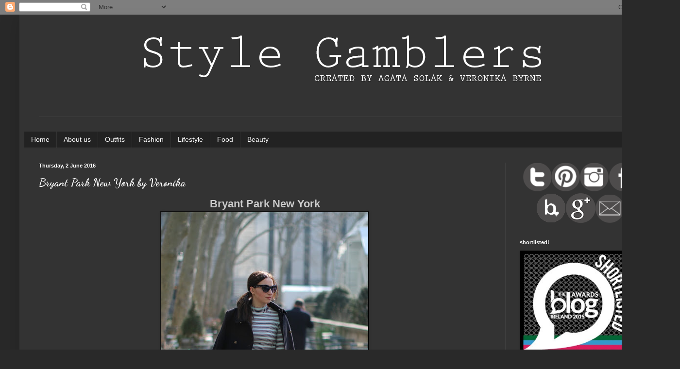

--- FILE ---
content_type: text/html; charset=UTF-8
request_url: http://www.stylegamblers.com/2016/06/
body_size: 13089
content:
<!DOCTYPE html>
<html class='v2' dir='ltr' xmlns='http://www.w3.org/1999/xhtml' xmlns:b='http://www.google.com/2005/gml/b' xmlns:data='http://www.google.com/2005/gml/data' xmlns:expr='http://www.google.com/2005/gml/expr'>
<head>
<link href='https://www.blogger.com/static/v1/widgets/335934321-css_bundle_v2.css' rel='stylesheet' type='text/css'/>
<meta content='width=1100' name='viewport'/>
<meta content='text/html; charset=UTF-8' http-equiv='Content-Type'/>
<meta content='blogger' name='generator'/>
<link href='http://www.stylegamblers.com/favicon.ico' rel='icon' type='image/x-icon'/>
<link href='http://www.stylegamblers.com/2016/06/' rel='canonical'/>
<link rel="alternate" type="application/atom+xml" title="Fashion, Beauty &amp; lifestyle blog - STYLE GAMBLERS                 - Atom" href="http://www.stylegamblers.com/feeds/posts/default" />
<link rel="alternate" type="application/rss+xml" title="Fashion, Beauty &amp; lifestyle blog - STYLE GAMBLERS                 - RSS" href="http://www.stylegamblers.com/feeds/posts/default?alt=rss" />
<link rel="service.post" type="application/atom+xml" title="Fashion, Beauty &amp; lifestyle blog - STYLE GAMBLERS                 - Atom" href="https://www.blogger.com/feeds/5661684323899491258/posts/default" />
<!--Can't find substitution for tag [blog.ieCssRetrofitLinks]-->
<meta content='http://www.stylegamblers.com/2016/06/' property='og:url'/>
<meta content='Fashion, Beauty &amp; lifestyle blog - STYLE GAMBLERS                ' property='og:title'/>
<meta content='Fashion, beauty and lifestyle blog based in Dublin, Ireland. ' property='og:description'/>
<title>Fashion, Beauty &amp; lifestyle blog - STYLE GAMBLERS                : June 2016</title>
<style type='text/css'>@font-face{font-family:'Dancing Script';font-style:normal;font-weight:400;font-display:swap;src:url(//fonts.gstatic.com/s/dancingscript/v29/If2RXTr6YS-zF4S-kcSWSVi_szLviuEHiC4Wl-8.woff2)format('woff2');unicode-range:U+0102-0103,U+0110-0111,U+0128-0129,U+0168-0169,U+01A0-01A1,U+01AF-01B0,U+0300-0301,U+0303-0304,U+0308-0309,U+0323,U+0329,U+1EA0-1EF9,U+20AB;}@font-face{font-family:'Dancing Script';font-style:normal;font-weight:400;font-display:swap;src:url(//fonts.gstatic.com/s/dancingscript/v29/If2RXTr6YS-zF4S-kcSWSVi_szLuiuEHiC4Wl-8.woff2)format('woff2');unicode-range:U+0100-02BA,U+02BD-02C5,U+02C7-02CC,U+02CE-02D7,U+02DD-02FF,U+0304,U+0308,U+0329,U+1D00-1DBF,U+1E00-1E9F,U+1EF2-1EFF,U+2020,U+20A0-20AB,U+20AD-20C0,U+2113,U+2C60-2C7F,U+A720-A7FF;}@font-face{font-family:'Dancing Script';font-style:normal;font-weight:400;font-display:swap;src:url(//fonts.gstatic.com/s/dancingscript/v29/If2RXTr6YS-zF4S-kcSWSVi_szLgiuEHiC4W.woff2)format('woff2');unicode-range:U+0000-00FF,U+0131,U+0152-0153,U+02BB-02BC,U+02C6,U+02DA,U+02DC,U+0304,U+0308,U+0329,U+2000-206F,U+20AC,U+2122,U+2191,U+2193,U+2212,U+2215,U+FEFF,U+FFFD;}@font-face{font-family:'Dancing Script';font-style:normal;font-weight:700;font-display:swap;src:url(//fonts.gstatic.com/s/dancingscript/v29/If2RXTr6YS-zF4S-kcSWSVi_szLviuEHiC4Wl-8.woff2)format('woff2');unicode-range:U+0102-0103,U+0110-0111,U+0128-0129,U+0168-0169,U+01A0-01A1,U+01AF-01B0,U+0300-0301,U+0303-0304,U+0308-0309,U+0323,U+0329,U+1EA0-1EF9,U+20AB;}@font-face{font-family:'Dancing Script';font-style:normal;font-weight:700;font-display:swap;src:url(//fonts.gstatic.com/s/dancingscript/v29/If2RXTr6YS-zF4S-kcSWSVi_szLuiuEHiC4Wl-8.woff2)format('woff2');unicode-range:U+0100-02BA,U+02BD-02C5,U+02C7-02CC,U+02CE-02D7,U+02DD-02FF,U+0304,U+0308,U+0329,U+1D00-1DBF,U+1E00-1E9F,U+1EF2-1EFF,U+2020,U+20A0-20AB,U+20AD-20C0,U+2113,U+2C60-2C7F,U+A720-A7FF;}@font-face{font-family:'Dancing Script';font-style:normal;font-weight:700;font-display:swap;src:url(//fonts.gstatic.com/s/dancingscript/v29/If2RXTr6YS-zF4S-kcSWSVi_szLgiuEHiC4W.woff2)format('woff2');unicode-range:U+0000-00FF,U+0131,U+0152-0153,U+02BB-02BC,U+02C6,U+02DA,U+02DC,U+0304,U+0308,U+0329,U+2000-206F,U+20AC,U+2122,U+2191,U+2193,U+2212,U+2215,U+FEFF,U+FFFD;}</style>
<style id='page-skin-1' type='text/css'><!--
/*
-----------------------------------------------
Blogger Template Style
Name:     Simple
Designer: Blogger
URL:      www.blogger.com
----------------------------------------------- */
/* Content
----------------------------------------------- */
body {
font: normal normal 12px Arial, Tahoma, Helvetica, FreeSans, sans-serif;
color: #cccccc;
background: #292929 none repeat scroll top left;
padding: 0 40px 40px 40px;
}
html body .region-inner {
min-width: 0;
max-width: 100%;
width: auto;
}
h2 {
font-size: 22px;
}
a:link {
text-decoration:none;
color: #ffffff;
}
a:visited {
text-decoration:none;
color: #ffffff;
}
a:hover {
text-decoration:underline;
color: #ffffff;
}
.body-fauxcolumn-outer .fauxcolumn-inner {
background: transparent none repeat scroll top left;
_background-image: none;
}
.body-fauxcolumn-outer .cap-top {
position: absolute;
z-index: 1;
height: 400px;
width: 100%;
}
.body-fauxcolumn-outer .cap-top .cap-left {
width: 100%;
background: transparent none repeat-x scroll top left;
_background-image: none;
}
.content-outer {
-moz-box-shadow: 0 0 40px rgba(0, 0, 0, .15);
-webkit-box-shadow: 0 0 5px rgba(0, 0, 0, .15);
-goog-ms-box-shadow: 0 0 10px #333333;
box-shadow: 0 0 40px rgba(0, 0, 0, .15);
margin-bottom: 1px;
}
.content-inner {
padding: 10px 10px;
}
.content-inner {
background-color: #333333;
}
/* Header
----------------------------------------------- */
.header-outer {
background: transparent none repeat-x scroll 0 -400px;
_background-image: none;
}
.Header h1 {
font: normal normal 80px Dancing Script;
color: #ffffff;
text-shadow: -1px -1px 1px rgba(0, 0, 0, .2);
}
.Header h1 a {
color: #ffffff;
}
.Header .description {
font-size: 140%;
color: #aaaaaa;
}
.header-inner .Header .titlewrapper {
padding: 22px 30px;
}
.header-inner .Header .descriptionwrapper {
padding: 0 30px;
}
/* Tabs
----------------------------------------------- */
.tabs-inner .section:first-child {
border-top: 1px solid #404040;
}
.tabs-inner .section:first-child ul {
margin-top: -1px;
border-top: 1px solid #404040;
border-left: 0 solid #404040;
border-right: 0 solid #404040;
}
.tabs-inner .widget ul {
background: #222222 none repeat-x scroll 0 -800px;
_background-image: none;
border-bottom: 1px solid #404040;
margin-top: 0;
margin-left: -30px;
margin-right: -30px;
}
.tabs-inner .widget li a {
display: inline-block;
padding: .6em 1em;
font: normal normal 14px Arial, Tahoma, Helvetica, FreeSans, sans-serif;
color: #ffffff;
border-left: 1px solid #333333;
border-right: 0 solid #404040;
}
.tabs-inner .widget li:first-child a {
border-left: none;
}
.tabs-inner .widget li.selected a, .tabs-inner .widget li a:hover {
color: #ffffff;
background-color: #000000;
text-decoration: none;
}
/* Columns
----------------------------------------------- */
.main-outer {
border-top: 0 solid #404040;
}
.fauxcolumn-left-outer .fauxcolumn-inner {
border-right: 1px solid #404040;
}
.fauxcolumn-right-outer .fauxcolumn-inner {
border-left: 1px solid #404040;
}
/* Headings
----------------------------------------------- */
div.widget > h2,
div.widget h2.title {
margin: 0 0 1em 0;
font: normal bold 11px Arial, Tahoma, Helvetica, FreeSans, sans-serif;
color: #ffffff;
}
/* Widgets
----------------------------------------------- */
.widget .zippy {
color: #999999;
text-shadow: 2px 2px 1px rgba(0, 0, 0, .1);
}
.widget .popular-posts ul {
list-style: none;
}
/* Posts
----------------------------------------------- */
h2.date-header {
font: normal bold 11px Arial, Tahoma, Helvetica, FreeSans, sans-serif;
}
.date-header span {
background-color: transparent;
color: #ffffff;
padding: inherit;
letter-spacing: inherit;
margin: inherit;
}
.main-inner {
padding-top: 30px;
padding-bottom: 30px;
}
.main-inner .column-center-inner {
padding: 0 15px;
}
.main-inner .column-center-inner .section {
margin: 0 15px;
}
.post {
margin: 0 0 25px 0;
}
h3.post-title, .comments h4 {
font: normal bold 22px Dancing Script;
margin: .75em 0 0;
}
.post-body {
font-size: 110%;
line-height: 1.4;
position: relative;
}
.post-body img, .post-body .tr-caption-container, .Profile img, .Image img,
.BlogList .item-thumbnail img {
padding: 0;
background: #000000;
border: 1px solid #111111;
-moz-box-shadow: 1px 1px 5px rgba(0, 0, 0, .1);
-webkit-box-shadow: 1px 1px 5px rgba(0, 0, 0, .1);
box-shadow: 1px 1px 5px rgba(0, 0, 0, .1);
}
.post-body img, .post-body .tr-caption-container {
padding: 1px;
}
.post-body .tr-caption-container {
color: #cccccc;
}
.post-body .tr-caption-container img {
padding: 0;
background: transparent;
border: none;
-moz-box-shadow: 0 0 0 rgba(0, 0, 0, .1);
-webkit-box-shadow: 0 0 0 rgba(0, 0, 0, .1);
box-shadow: 0 0 0 rgba(0, 0, 0, .1);
}
.post-header {
margin: 0 0 1.5em;
line-height: 1.6;
font-size: 90%;
}
.post-footer {
margin: 20px -2px 0;
padding: 5px 10px;
color: #888888;
background-color: #303030;
border-bottom: 1px solid #444444;
line-height: 1.6;
font-size: 90%;
}
#comments .comment-author {
padding-top: 1.5em;
border-top: 1px solid #404040;
background-position: 0 1.5em;
}
#comments .comment-author:first-child {
padding-top: 0;
border-top: none;
}
.avatar-image-container {
margin: .2em 0 0;
}
#comments .avatar-image-container img {
border: 1px solid #111111;
}
/* Comments
----------------------------------------------- */
.comments .comments-content .icon.blog-author {
background-repeat: no-repeat;
background-image: url([data-uri]);
}
.comments .comments-content .loadmore a {
border-top: 1px solid #999999;
border-bottom: 1px solid #999999;
}
.comments .comment-thread.inline-thread {
background-color: #303030;
}
.comments .continue {
border-top: 2px solid #999999;
}
/* Accents
---------------------------------------------- */
.section-columns td.columns-cell {
border-left: 1px solid #404040;
}
.blog-pager {
background: transparent none no-repeat scroll top center;
}
.blog-pager-older-link, .home-link,
.blog-pager-newer-link {
background-color: #333333;
padding: 5px;
}
.footer-outer {
border-top: 0 dashed #bbbbbb;
}
/* Mobile
----------------------------------------------- */
body.mobile  {
background-size: auto;
}
.mobile .body-fauxcolumn-outer {
background: transparent none repeat scroll top left;
}
.mobile .body-fauxcolumn-outer .cap-top {
background-size: 100% auto;
}
.mobile .content-outer {
-webkit-box-shadow: 0 0 3px rgba(0, 0, 0, .15);
box-shadow: 0 0 3px rgba(0, 0, 0, .15);
}
.mobile .tabs-inner .widget ul {
margin-left: 0;
margin-right: 0;
}
.mobile .post {
margin: 0;
}
.mobile .main-inner .column-center-inner .section {
margin: 0;
}
.mobile .date-header span {
padding: 0.1em 10px;
margin: 0 -10px;
}
.mobile h3.post-title {
margin: 0;
}
.mobile .blog-pager {
background: transparent none no-repeat scroll top center;
}
.mobile .footer-outer {
border-top: none;
}
.mobile .main-inner, .mobile .footer-inner {
background-color: #333333;
}
.mobile-index-contents {
color: #cccccc;
}
.mobile-link-button {
background-color: #ffffff;
}
.mobile-link-button a:link, .mobile-link-button a:visited {
color: #ffffff;
}
.mobile .tabs-inner .section:first-child {
border-top: none;
}
.mobile .tabs-inner .PageList .widget-content {
background-color: #000000;
color: #ffffff;
border-top: 1px solid #404040;
border-bottom: 1px solid #404040;
}
.mobile .tabs-inner .PageList .widget-content .pagelist-arrow {
border-left: 1px solid #404040;
}
#header-inner {
background-position: center !important;
width: 100% !important;
text-align: center;
}
#header-inner img {
margin: auto;
--></style>
<style id='template-skin-1' type='text/css'><!--
body {
min-width: 1320px;
}
.content-outer, .content-fauxcolumn-outer, .region-inner {
min-width: 1320px;
max-width: 1320px;
_width: 1320px;
}
.main-inner .columns {
padding-left: 0px;
padding-right: 310px;
}
.main-inner .fauxcolumn-center-outer {
left: 0px;
right: 310px;
/* IE6 does not respect left and right together */
_width: expression(this.parentNode.offsetWidth -
parseInt("0px") -
parseInt("310px") + 'px');
}
.main-inner .fauxcolumn-left-outer {
width: 0px;
}
.main-inner .fauxcolumn-right-outer {
width: 310px;
}
.main-inner .column-left-outer {
width: 0px;
right: 100%;
margin-left: -0px;
}
.main-inner .column-right-outer {
width: 310px;
margin-right: -310px;
}
#layout {
min-width: 0;
}
#layout .content-outer {
min-width: 0;
width: 800px;
}
#layout .region-inner {
min-width: 0;
width: auto;
}
--></style>
<link href='https://www.blogger.com/dyn-css/authorization.css?targetBlogID=5661684323899491258&amp;zx=1ed2bf32-9e8a-4ecb-ac6d-2f6fedbe6031' media='none' onload='if(media!=&#39;all&#39;)media=&#39;all&#39;' rel='stylesheet'/><noscript><link href='https://www.blogger.com/dyn-css/authorization.css?targetBlogID=5661684323899491258&amp;zx=1ed2bf32-9e8a-4ecb-ac6d-2f6fedbe6031' rel='stylesheet'/></noscript>
<meta name='google-adsense-platform-account' content='ca-host-pub-1556223355139109'/>
<meta name='google-adsense-platform-domain' content='blogspot.com'/>

<!-- data-ad-client=ca-pub-5524596191260588 -->

</head>
<meta content='fashion, blogger, streetstyle, healthyfood, glutenfree' name='keywords'/>
<script>
  (function(i,s,o,g,r,a,m){i['GoogleAnalyticsObject']=r;i[r]=i[r]||function(){
  (i[r].q=i[r].q||[]).push(arguments)},i[r].l=1*new Date();a=s.createElement(o),
  m=s.getElementsByTagName(o)[0];a.async=1;a.src=g;m.parentNode.insertBefore(a,m)
  })(window,document,'script','//www.google-analytics.com/analytics.js','ga');

  ga('create', 'UA-59175712-1', 'auto');
  ga('send', 'pageview');

</script>
<body class='loading variant-dark'>
<div class='navbar section' id='navbar'><div class='widget Navbar' data-version='1' id='Navbar1'><script type="text/javascript">
    function setAttributeOnload(object, attribute, val) {
      if(window.addEventListener) {
        window.addEventListener('load',
          function(){ object[attribute] = val; }, false);
      } else {
        window.attachEvent('onload', function(){ object[attribute] = val; });
      }
    }
  </script>
<div id="navbar-iframe-container"></div>
<script type="text/javascript" src="https://apis.google.com/js/platform.js"></script>
<script type="text/javascript">
      gapi.load("gapi.iframes:gapi.iframes.style.bubble", function() {
        if (gapi.iframes && gapi.iframes.getContext) {
          gapi.iframes.getContext().openChild({
              url: 'https://www.blogger.com/navbar/5661684323899491258?origin\x3dhttp://www.stylegamblers.com',
              where: document.getElementById("navbar-iframe-container"),
              id: "navbar-iframe"
          });
        }
      });
    </script><script type="text/javascript">
(function() {
var script = document.createElement('script');
script.type = 'text/javascript';
script.src = '//pagead2.googlesyndication.com/pagead/js/google_top_exp.js';
var head = document.getElementsByTagName('head')[0];
if (head) {
head.appendChild(script);
}})();
</script>
</div></div>
<div class='body-fauxcolumns'>
<div class='fauxcolumn-outer body-fauxcolumn-outer'>
<div class='cap-top'>
<div class='cap-left'></div>
<div class='cap-right'></div>
</div>
<div class='fauxborder-left'>
<div class='fauxborder-right'></div>
<div class='fauxcolumn-inner'>
</div>
</div>
<div class='cap-bottom'>
<div class='cap-left'></div>
<div class='cap-right'></div>
</div>
</div>
</div>
<div class='content'>
<div class='content-fauxcolumns'>
<div class='fauxcolumn-outer content-fauxcolumn-outer'>
<div class='cap-top'>
<div class='cap-left'></div>
<div class='cap-right'></div>
</div>
<div class='fauxborder-left'>
<div class='fauxborder-right'></div>
<div class='fauxcolumn-inner'>
</div>
</div>
<div class='cap-bottom'>
<div class='cap-left'></div>
<div class='cap-right'></div>
</div>
</div>
</div>
<div class='content-outer'>
<div class='content-cap-top cap-top'>
<div class='cap-left'></div>
<div class='cap-right'></div>
</div>
<div class='fauxborder-left content-fauxborder-left'>
<div class='fauxborder-right content-fauxborder-right'></div>
<div class='content-inner'>
<header>
<div class='header-outer'>
<div class='header-cap-top cap-top'>
<div class='cap-left'></div>
<div class='cap-right'></div>
</div>
<div class='fauxborder-left header-fauxborder-left'>
<div class='fauxborder-right header-fauxborder-right'></div>
<div class='region-inner header-inner'>
<div class='header section' id='header'><div class='widget Header' data-version='1' id='Header1'>
<div id='header-inner'>
<a href='http://www.stylegamblers.com/' style='display: block'>
<img alt='Fashion, Beauty &amp; lifestyle blog - STYLE GAMBLERS                ' height='200px; ' id='Header1_headerimg' src='https://blogger.googleusercontent.com/img/b/R29vZ2xl/AVvXsEi3_x1OXbzMt-osUhIjmtqI6Ra5r3iTLsbWU28ZTSUk9lJ_w6yFbUHFEiQAIM0wLh3Qmrd6h6MRct28g9sW3b7xJsAmyTN-EJsLG1reVvL3-zGBk6rjpS8gCQ7UEZm0aeJ3RQu1hyphenhyphens4Yl4/s1600/HEADER.png' style='display: block' width='1320px; '/>
</a>
</div>
</div></div>
</div>
</div>
<div class='header-cap-bottom cap-bottom'>
<div class='cap-left'></div>
<div class='cap-right'></div>
</div>
</div>
</header>
<div class='tabs-outer'>
<div class='tabs-cap-top cap-top'>
<div class='cap-left'></div>
<div class='cap-right'></div>
</div>
<div class='fauxborder-left tabs-fauxborder-left'>
<div class='fauxborder-right tabs-fauxborder-right'></div>
<div class='region-inner tabs-inner'>
<div class='tabs no-items section' id='crosscol'></div>
<div class='tabs section' id='crosscol-overflow'><div class='widget PageList' data-version='1' id='PageList7'>
<h2>Beauty</h2>
<div class='widget-content'>
<ul>
<li>
<a href='http://www.stylegamblers.com/'>Home</a>
</li>
<li>
<a href='http://www.stylegamblers.com/p/about.html'>About us</a>
</li>
<li>
<a href='http://www.stylegamblers.com/search/label/Outfits'>Outfits</a>
</li>
<li>
<a href='http://www.stylegamblers.com/search/label/Fashion'>Fashion</a>
</li>
<li>
<a href='http://www.stylegamblers.com/search/label/Lifestyle'>Lifestyle</a>
</li>
<li>
<a href='http://www.stylegamblers.com/search/label/food'>Food</a>
</li>
<li>
<a href='http://www.stylegamblers.com/search/label/Beauty'>Beauty</a>
</li>
</ul>
<div class='clear'></div>
</div>
</div></div>
</div>
</div>
<div class='tabs-cap-bottom cap-bottom'>
<div class='cap-left'></div>
<div class='cap-right'></div>
</div>
</div>
<div class='main-outer'>
<div class='main-cap-top cap-top'>
<div class='cap-left'></div>
<div class='cap-right'></div>
</div>
<div class='fauxborder-left main-fauxborder-left'>
<div class='fauxborder-right main-fauxborder-right'></div>
<div class='region-inner main-inner'>
<div class='columns fauxcolumns'>
<div class='fauxcolumn-outer fauxcolumn-center-outer'>
<div class='cap-top'>
<div class='cap-left'></div>
<div class='cap-right'></div>
</div>
<div class='fauxborder-left'>
<div class='fauxborder-right'></div>
<div class='fauxcolumn-inner'>
</div>
</div>
<div class='cap-bottom'>
<div class='cap-left'></div>
<div class='cap-right'></div>
</div>
</div>
<div class='fauxcolumn-outer fauxcolumn-left-outer'>
<div class='cap-top'>
<div class='cap-left'></div>
<div class='cap-right'></div>
</div>
<div class='fauxborder-left'>
<div class='fauxborder-right'></div>
<div class='fauxcolumn-inner'>
</div>
</div>
<div class='cap-bottom'>
<div class='cap-left'></div>
<div class='cap-right'></div>
</div>
</div>
<div class='fauxcolumn-outer fauxcolumn-right-outer'>
<div class='cap-top'>
<div class='cap-left'></div>
<div class='cap-right'></div>
</div>
<div class='fauxborder-left'>
<div class='fauxborder-right'></div>
<div class='fauxcolumn-inner'>
</div>
</div>
<div class='cap-bottom'>
<div class='cap-left'></div>
<div class='cap-right'></div>
</div>
</div>
<!-- corrects IE6 width calculation -->
<div class='columns-inner'>
<div class='column-center-outer'>
<div class='column-center-inner'>
<div class='main section' id='main'><div class='widget Blog' data-version='1' id='Blog1'>
<div class='blog-posts hfeed'>

          <div class="date-outer">
        
<h2 class='date-header'><span>Thursday, 2 June 2016</span></h2>

          <div class="date-posts">
        
<div class='post-outer'>
<div class='post hentry' itemprop='blogPost' itemscope='itemscope' itemtype='http://schema.org/BlogPosting'>
<meta content='https://blogger.googleusercontent.com/img/b/R29vZ2xl/AVvXsEizlNSgCnu3MykuNVhYDQ6SS7ZG1Z0YyHe2BxibnNgPYAKGP_2vKRBbGKanmecifwG5BZRT_j1lkNomsptvYKJPBxDBkuX-cEe68x89j8Yb99U7k65xLOwZDvxB8spsaS0NzDWpfjS5V8ol/s640/New+York+487.JPG' itemprop='image_url'/>
<meta content='5661684323899491258' itemprop='blogId'/>
<meta content='1475884412148777241' itemprop='postId'/>
<a name='1475884412148777241'></a>
<h3 class='post-title entry-title' itemprop='name'>
<a href='http://www.stylegamblers.com/2016/06/bryant-park-new-york-by-veronika.html'>Bryant Park New York by Veronika</a>
</h3>
<div class='post-header'>
<div class='post-header-line-1'></div>
</div>
<div class='post-body entry-content' id='post-body-1475884412148777241' itemprop='description articleBody'>
<h2 class="separator" style="clear: both; text-align: center;">
Bryant Park New York</h2>
<div class="separator" style="clear: both; text-align: center;">
<a href="https://blogger.googleusercontent.com/img/b/R29vZ2xl/AVvXsEizlNSgCnu3MykuNVhYDQ6SS7ZG1Z0YyHe2BxibnNgPYAKGP_2vKRBbGKanmecifwG5BZRT_j1lkNomsptvYKJPBxDBkuX-cEe68x89j8Yb99U7k65xLOwZDvxB8spsaS0NzDWpfjS5V8ol/s1600/New+York+487.JPG" imageanchor="1" style="margin-left: 1em; margin-right: 1em;"><img border="0" height="640" src="https://blogger.googleusercontent.com/img/b/R29vZ2xl/AVvXsEizlNSgCnu3MykuNVhYDQ6SS7ZG1Z0YyHe2BxibnNgPYAKGP_2vKRBbGKanmecifwG5BZRT_j1lkNomsptvYKJPBxDBkuX-cEe68x89j8Yb99U7k65xLOwZDvxB8spsaS0NzDWpfjS5V8ol/s640/New+York+487.JPG" width="426"></a></div>
<div class="separator" style="clear: both; text-align: center;">
</div>
<div style='clear: both;'></div>
</div>
<div class='jump-link'>
<a href='http://www.stylegamblers.com/2016/06/bryant-park-new-york-by-veronika.html#more' title='Bryant Park New York by Veronika'>Read more &#187;</a>
</div>
<div class='post-footer'>
<div class='post-footer-line post-footer-line-1'><span class='post-author vcard'>
Posted by
<span class='fn' itemprop='author' itemscope='itemscope' itemtype='http://schema.org/Person'>
<meta content='https://www.blogger.com/profile/13567350154418723932' itemprop='url'/>
<a class='g-profile' href='https://www.blogger.com/profile/13567350154418723932' rel='author' title='author profile'>
<span itemprop='name'>Unknown</span>
</a>
</span>
</span>
<span class='post-timestamp'>
at
<meta content='http://www.stylegamblers.com/2016/06/bryant-park-new-york-by-veronika.html' itemprop='url'/>
<a class='timestamp-link' href='http://www.stylegamblers.com/2016/06/bryant-park-new-york-by-veronika.html' rel='bookmark' title='permanent link'><abbr class='published' itemprop='datePublished' title='2016-06-02T09:27:00-07:00'>09:27</abbr></a>
</span>
<span class='post-comment-link'>
<a class='comment-link' href='http://www.stylegamblers.com/2016/06/bryant-park-new-york-by-veronika.html#comment-form' onclick=''>
338 comments:
  </a>
</span>
<span class='post-icons'>
<span class='item-control blog-admin pid-601266145'>
<a href='https://www.blogger.com/post-edit.g?blogID=5661684323899491258&postID=1475884412148777241&from=pencil' title='Edit Post'>
<img alt='' class='icon-action' height='18' src='https://resources.blogblog.com/img/icon18_edit_allbkg.gif' width='18'/>
</a>
</span>
</span>
<div class='post-share-buttons goog-inline-block'>
<a class='goog-inline-block share-button sb-email' href='https://www.blogger.com/share-post.g?blogID=5661684323899491258&postID=1475884412148777241&target=email' target='_blank' title='Email This'><span class='share-button-link-text'>Email This</span></a><a class='goog-inline-block share-button sb-blog' href='https://www.blogger.com/share-post.g?blogID=5661684323899491258&postID=1475884412148777241&target=blog' onclick='window.open(this.href, "_blank", "height=270,width=475"); return false;' target='_blank' title='BlogThis!'><span class='share-button-link-text'>BlogThis!</span></a><a class='goog-inline-block share-button sb-twitter' href='https://www.blogger.com/share-post.g?blogID=5661684323899491258&postID=1475884412148777241&target=twitter' target='_blank' title='Share to X'><span class='share-button-link-text'>Share to X</span></a><a class='goog-inline-block share-button sb-facebook' href='https://www.blogger.com/share-post.g?blogID=5661684323899491258&postID=1475884412148777241&target=facebook' onclick='window.open(this.href, "_blank", "height=430,width=640"); return false;' target='_blank' title='Share to Facebook'><span class='share-button-link-text'>Share to Facebook</span></a><a class='goog-inline-block share-button sb-pinterest' href='https://www.blogger.com/share-post.g?blogID=5661684323899491258&postID=1475884412148777241&target=pinterest' target='_blank' title='Share to Pinterest'><span class='share-button-link-text'>Share to Pinterest</span></a>
</div>
<span class='post-backlinks post-comment-link'>
</span>
</div>
<div class='post-footer-line post-footer-line-2'><span class='post-labels'>
Labels:
<a href='http://www.stylegamblers.com/search/label/blogger' rel='tag'>blogger</a>,
<a href='http://www.stylegamblers.com/search/label/breton%20stripes' rel='tag'>breton stripes</a>,
<a href='http://www.stylegamblers.com/search/label/bryant%20park' rel='tag'>bryant park</a>,
<a href='http://www.stylegamblers.com/search/label/Fashion' rel='tag'>Fashion</a>,
<a href='http://www.stylegamblers.com/search/label/mango' rel='tag'>mango</a>,
<a href='http://www.stylegamblers.com/search/label/new%20york' rel='tag'>new york</a>,
<a href='http://www.stylegamblers.com/search/label/ootd' rel='tag'>ootd</a>,
<a href='http://www.stylegamblers.com/search/label/Outfits' rel='tag'>Outfits</a>,
<a href='http://www.stylegamblers.com/search/label/spring' rel='tag'>spring</a>,
<a href='http://www.stylegamblers.com/search/label/spring%20fashion' rel='tag'>spring fashion</a>,
<a href='http://www.stylegamblers.com/search/label/street%20style' rel='tag'>street style</a>,
<a href='http://www.stylegamblers.com/search/label/streetstyle' rel='tag'>streetstyle</a>,
<a href='http://www.stylegamblers.com/search/label/zara' rel='tag'>zara</a>
</span>
</div>
<div class='post-footer-line post-footer-line-3'><span class='reaction-buttons'>
</span>
<span class='post-location'>
</span>
</div>
</div>
</div>
</div>

        </div></div>
      
</div>
<div class='blog-pager' id='blog-pager'>
<span id='blog-pager-newer-link'>
<a class='blog-pager-newer-link' href='http://www.stylegamblers.com/' id='Blog1_blog-pager-newer-link' title='Newer Posts'>Newer Posts</a>
</span>
<span id='blog-pager-older-link'>
<a class='blog-pager-older-link' href='http://www.stylegamblers.com/search?updated-max=2016-06-02T09:27:00-07:00&max-results=7' id='Blog1_blog-pager-older-link' title='Older Posts'>Older Posts</a>
</span>
<a class='home-link' href='http://www.stylegamblers.com/'>Home</a>
</div>
<div class='clear'></div>
<div class='blog-feeds'>
<div class='feed-links'>
Subscribe to:
<a class='feed-link' href='http://www.stylegamblers.com/feeds/posts/default' target='_blank' type='application/atom+xml'>Comments (Atom)</a>
</div>
</div>
</div></div>
</div>
</div>
<div class='column-left-outer'>
<div class='column-left-inner'>
<aside>
</aside>
</div>
</div>
<div class='column-right-outer'>
<div class='column-right-inner'>
<aside>
<div class='sidebar section' id='sidebar-right-1'><div class='widget HTML' data-version='1' id='HTML8'>
<div class='widget-content'>
<div class="separator" style="clear: both; text-align: center;">
<a href="https://twitter.com/stylegamblers" target="_blank"><img alt="https://twitter.com/stylegamblers" border="0" src="https://blogger.googleusercontent.com/img/b/R29vZ2xl/AVvXsEitoply-6SCPPukAnNuBVLxy5_dWARILQ4FaytNqnK0bwXUrU5ji3cKS0nFAQLRek2Yoc1Lc7jgq252FkeE0ynP-1rkxDEmQsv_3YaTjIgUYoNpo0tbUYyvflv5UYkc9WW9g63WTL871qY/s320/twitter.png" /></a><a href="http://www.pinterest.com/Stylegamblers/" target="_blank"><img alt="http://www.pinterest.com/Stylegamblers/" border="0" src="https://blogger.googleusercontent.com/img/b/R29vZ2xl/AVvXsEj7KtpqTCSe6vCxS2DSS4Q2XDEQy_JVRhOQ95MXGeP7sWxhY7QMUPv536RMoSNW2zOYzlaZ5Uvfrqd7aBnHgSdPSzgnv9KyBFTFW6NiH3PCXDBJIHJ0SAVWIovy8XWm6GNb6v4h_4B_aAc/s320/pinterest.png" /></a><a href="http://instagram.com/stylegamblers" target="_blank"><img alt="http://instagram.com/stylegamblers" border="0" src="https://blogger.googleusercontent.com/img/b/R29vZ2xl/AVvXsEiMDXwU5f5Q5fR5-hmZ6lyYL7EKHI5I5ffTUvlWKeSOBNZRNUtJY6tfIoGXEZl_MysXvz9ACAfrgJShdNtHxcokiz1_dlRgCkWkoWfmAgy-HJbywq8u8I1ZkhwdAAWF3XY13zR1GvR8kLU/s320/instagram.png" /></a><a href="https://www.facebook.com/stylegamblers" target="_blank"><img alt="https://www.facebook.com/stylegamblers" border="0" src="https://blogger.googleusercontent.com/img/b/R29vZ2xl/AVvXsEi2Vo8XN-Kn0kPX348E8gqbGnhV77nUc5hG71SbHahn8EsLTTG_zsyCviU4NUmtJhdePPhM7_jzPNhquwqHFV5-snIHaNuR01CDqljpphIvrD21y99ippYWTi30KspJNT2gJyYw2rtZKtk/s320/fb.png" /></a></div>
<div style="text-align: center;">
<a href="https://www.bloglovin.com/blog/12520883" target="_blank"><img alt="https://www.bloglovin.com/blog/12520883" border="0" src="https://blogger.googleusercontent.com/img/b/R29vZ2xl/AVvXsEhEe9NyJVVZXKsnU4E9n_9o0ErOhsX1Wc4zCRQz05rWA5ye5zINsAMuX1onNBwfzOK2XawVw_6XbXntGFtwJOcyNdK00bCDDTW3DktzghOncaxp3DQXrVUfh6AR3k6X2O3QG1Ao_ScBR04/s320/Bloglovin-grey.png" /></a><a href="https://plus.google.com/app/basic/103480195539857529143/posts?cbp=14ni4rqhjsohi&amp;sview=28&amp;cid=5&amp;soc-app=115&amp;soc-platform=1&amp;spath=/app/basic/s/%2523%25EC%259D%25B4%25EB%25B2%25A4%25ED%258A%25B8/related&amp;sparm=cbp%3D1sqh3yt0jw4oc%26sview%3D28%26cid%3D5%26soc-app%3D115%26soc-platform%3D1%26sro%3D%2523%25EB%25B9%2585%25EB%258D%25B0%25EC%259D%25B4%25ED%2584%25B0,%2523%25ED%2596%2589%25EB%25B3%25B5%25EB%258F%2599%25ED%2596%2589%26sri%3D2%26spath%3D/app/basic/%252BSKtelecom/posts%26sparm%3Dcbp%253D13fozllrxne9a%2526sview%253D25" target="_blank"><img alt="https://plus.google.com/app/basic/103480195539857529143/posts?cbp=14ni4rqhjsohi&amp;sview=28&amp;cid=5&amp;soc-app=115&amp;soc-platform=1&amp;spath=/app/basic/s/%2523%25EC%259D%25B4%25EB%25B2%25A4%25ED%258A%25B8/related&amp;sparm=cbp%3D1sqh3yt0jw4oc%26sview%3D28%26cid%3D5%26soc-app%3D115%26soc-platform%3D1%26sro%3D%2523%25EB%25B9%2585%25EB%258D%25B0%25EC%259D%25B4%25ED%2584%25B0,%2523%25ED%2596%2589%25EB%25B3%25B5%25EB%258F%2599%25ED%2596%2589%26sri%3D2%26spath%3D/app/basic/%252BSKtelecom/posts%26sparm%3Dcbp%253D13fozllrxne9a%2526sview%253D25" border="0" src="https://blogger.googleusercontent.com/img/b/R29vZ2xl/AVvXsEhDQm6F38KHUTrw9_Gw29Fl4gCO7j1RK0bAK-eoWjl9MMG_JW05hRL5h8HZhn7h2-6ZQJDulh0fjClqDcLoRX9ZNKYHRgh1S3gIYuiwGOvkqmWSvvjuOE-aMCVWJzxTCa7wc_Nlmq2v2ms/s320/google-plus-grey.png" /></a><a href="mailto:stylegamblers@gmail.com" target="_blank"><img alt="stylegamblers@gmail.com" border="0" src="https://blogger.googleusercontent.com/img/b/R29vZ2xl/AVvXsEgz2SXqo9PhRV9s8U0YoXu9CHwLcOniEwtP2_yHBsvnOh3Am7zoUMYgZzb-Pik00i-NVhpSnY_fA-7QAjqyqfZcxlQMyc2A9zslhzQ8m0qcTr9sNfUvKx0TBUduJJuqOYy169R_iwLYEII/s320/mail.png" /></a>
</div>
</div>
<div class='clear'></div>
</div><div class='widget Image' data-version='1' id='Image1'>
<h2>shortlisted!</h2>
<div class='widget-content'>
<img alt='shortlisted!' height='208' id='Image1_img' src='https://blogger.googleusercontent.com/img/b/R29vZ2xl/AVvXsEiL4qmjrwLvKigiNxGI1MNcvMvklvytMlHULCJ6918ACRAfL8ysN86KYNtPpam7_f_lWWqzsV0vbxUki4cKF7q0tdp3Ufam0qWzJKrF9Wig1fqN0vu1_kOEBT1k8gZC-dKxteljkM0Y_xo/s1600-r/Shortlisted-Buttons-300x2505-300x250.jpg' width='250'/>
<br/>
</div>
<div class='clear'></div>
</div><div class='widget HTML' data-version='1' id='HTML7'>
<div class='widget-content'>
<a class="twitter-timeline"  href="https://twitter.com/stylegamblers" data-widget-id="532584893713113088">Tweety użytkownika @stylegamblers </a>
            <script>!function(d,s,id){var js,fjs=d.getElementsByTagName(s)[0],p=/^http:/.test(d.location)?'http':'https';if(!d.getElementById(id)){js=d.createElement(s);js.id=id;js.src=p+"://platform.twitter.com/widgets.js";fjs.parentNode.insertBefore(js,fjs);}}(document,"script","twitter-wjs");</script>
</div>
<div class='clear'></div>
</div><div class='widget Followers' data-version='1' id='Followers1'>
<h2 class='title'>Followers</h2>
<div class='widget-content'>
<div id='Followers1-wrapper'>
<div style='margin-right:2px;'>
<div><script type="text/javascript" src="https://apis.google.com/js/platform.js"></script>
<div id="followers-iframe-container"></div>
<script type="text/javascript">
    window.followersIframe = null;
    function followersIframeOpen(url) {
      gapi.load("gapi.iframes", function() {
        if (gapi.iframes && gapi.iframes.getContext) {
          window.followersIframe = gapi.iframes.getContext().openChild({
            url: url,
            where: document.getElementById("followers-iframe-container"),
            messageHandlersFilter: gapi.iframes.CROSS_ORIGIN_IFRAMES_FILTER,
            messageHandlers: {
              '_ready': function(obj) {
                window.followersIframe.getIframeEl().height = obj.height;
              },
              'reset': function() {
                window.followersIframe.close();
                followersIframeOpen("https://www.blogger.com/followers/frame/5661684323899491258?colors\x3dCgt0cmFuc3BhcmVudBILdHJhbnNwYXJlbnQaByNjY2NjY2MiByNmZmZmZmYqByMzMzMzMzMyByNmZmZmZmY6ByNjY2NjY2NCByNmZmZmZmZKByM5OTk5OTlSByNmZmZmZmZaC3RyYW5zcGFyZW50\x26pageSize\x3d21\x26hl\x3den-GB\x26origin\x3dhttp://www.stylegamblers.com");
              },
              'open': function(url) {
                window.followersIframe.close();
                followersIframeOpen(url);
              }
            }
          });
        }
      });
    }
    followersIframeOpen("https://www.blogger.com/followers/frame/5661684323899491258?colors\x3dCgt0cmFuc3BhcmVudBILdHJhbnNwYXJlbnQaByNjY2NjY2MiByNmZmZmZmYqByMzMzMzMzMyByNmZmZmZmY6ByNjY2NjY2NCByNmZmZmZmZKByM5OTk5OTlSByNmZmZmZmZaC3RyYW5zcGFyZW50\x26pageSize\x3d21\x26hl\x3den-GB\x26origin\x3dhttp://www.stylegamblers.com");
  </script></div>
</div>
</div>
<div class='clear'></div>
</div>
</div><div class='widget HTML' data-version='1' id='HTML3'>
<div class='widget-content'>
<!-- SnapWidget -->
<iframe src="http://snapwidget.com/in/?u=c3R5bGVnYW1ibGVyc3xpbnwxMjV8MnwzfHxub3w1fG5vbmV8b25TdGFydHx5ZXN8bm8=&ve=260814" title="Instagram Widget" class="snapwidget-widget" allowtransparency="true" frameborder="0" scrolling="no" style="border:none; overflow:hidden; width:260px; height:390px"></iframe>
</div>
<div class='clear'></div>
</div><div class='widget HTML' data-version='1' id='HTML5'>
<div class='widget-content'>
<a href="http://fashionfinder.asos.com/user/Stylegamblers/profile?utm_source=Stylegamblers&utm_medium=Widget&utm_campaign=BW"><img src="http://fashionfinder.asos.com/ffres/img/badges/follow-me-on-asos-fashion-finder-3.png" width="125" height="176" alt="Follow me on ASOS Fashion Finder" /></a>
</div>
<div class='clear'></div>
</div><div class='widget BlogArchive' data-version='1' id='BlogArchive1'>
<h2>Blog Archive</h2>
<div class='widget-content'>
<div id='ArchiveList'>
<div id='BlogArchive1_ArchiveList'>
<ul class='hierarchy'>
<li class='archivedate expanded'>
<a class='toggle' href='javascript:void(0)'>
<span class='zippy toggle-open'>

        &#9660;&#160;
      
</span>
</a>
<a class='post-count-link' href='http://www.stylegamblers.com/2016/'>
2016
</a>
<span class='post-count' dir='ltr'>(9)</span>
<ul class='hierarchy'>
<li class='archivedate expanded'>
<a class='toggle' href='javascript:void(0)'>
<span class='zippy toggle-open'>

        &#9660;&#160;
      
</span>
</a>
<a class='post-count-link' href='http://www.stylegamblers.com/2016/06/'>
June
</a>
<span class='post-count' dir='ltr'>(1)</span>
<ul class='posts'>
<li><a href='http://www.stylegamblers.com/2016/06/bryant-park-new-york-by-veronika.html'>Bryant Park New York by Veronika</a></li>
</ul>
</li>
</ul>
<ul class='hierarchy'>
<li class='archivedate collapsed'>
<a class='toggle' href='javascript:void(0)'>
<span class='zippy'>

        &#9658;&#160;
      
</span>
</a>
<a class='post-count-link' href='http://www.stylegamblers.com/2016/05/'>
May
</a>
<span class='post-count' dir='ltr'>(2)</span>
</li>
</ul>
<ul class='hierarchy'>
<li class='archivedate collapsed'>
<a class='toggle' href='javascript:void(0)'>
<span class='zippy'>

        &#9658;&#160;
      
</span>
</a>
<a class='post-count-link' href='http://www.stylegamblers.com/2016/04/'>
April
</a>
<span class='post-count' dir='ltr'>(6)</span>
</li>
</ul>
</li>
</ul>
<ul class='hierarchy'>
<li class='archivedate collapsed'>
<a class='toggle' href='javascript:void(0)'>
<span class='zippy'>

        &#9658;&#160;
      
</span>
</a>
<a class='post-count-link' href='http://www.stylegamblers.com/2015/'>
2015
</a>
<span class='post-count' dir='ltr'>(102)</span>
<ul class='hierarchy'>
<li class='archivedate collapsed'>
<a class='toggle' href='javascript:void(0)'>
<span class='zippy'>

        &#9658;&#160;
      
</span>
</a>
<a class='post-count-link' href='http://www.stylegamblers.com/2015/10/'>
October
</a>
<span class='post-count' dir='ltr'>(3)</span>
</li>
</ul>
<ul class='hierarchy'>
<li class='archivedate collapsed'>
<a class='toggle' href='javascript:void(0)'>
<span class='zippy'>

        &#9658;&#160;
      
</span>
</a>
<a class='post-count-link' href='http://www.stylegamblers.com/2015/09/'>
September
</a>
<span class='post-count' dir='ltr'>(2)</span>
</li>
</ul>
<ul class='hierarchy'>
<li class='archivedate collapsed'>
<a class='toggle' href='javascript:void(0)'>
<span class='zippy'>

        &#9658;&#160;
      
</span>
</a>
<a class='post-count-link' href='http://www.stylegamblers.com/2015/08/'>
August
</a>
<span class='post-count' dir='ltr'>(5)</span>
</li>
</ul>
<ul class='hierarchy'>
<li class='archivedate collapsed'>
<a class='toggle' href='javascript:void(0)'>
<span class='zippy'>

        &#9658;&#160;
      
</span>
</a>
<a class='post-count-link' href='http://www.stylegamblers.com/2015/07/'>
July
</a>
<span class='post-count' dir='ltr'>(7)</span>
</li>
</ul>
<ul class='hierarchy'>
<li class='archivedate collapsed'>
<a class='toggle' href='javascript:void(0)'>
<span class='zippy'>

        &#9658;&#160;
      
</span>
</a>
<a class='post-count-link' href='http://www.stylegamblers.com/2015/06/'>
June
</a>
<span class='post-count' dir='ltr'>(12)</span>
</li>
</ul>
<ul class='hierarchy'>
<li class='archivedate collapsed'>
<a class='toggle' href='javascript:void(0)'>
<span class='zippy'>

        &#9658;&#160;
      
</span>
</a>
<a class='post-count-link' href='http://www.stylegamblers.com/2015/05/'>
May
</a>
<span class='post-count' dir='ltr'>(15)</span>
</li>
</ul>
<ul class='hierarchy'>
<li class='archivedate collapsed'>
<a class='toggle' href='javascript:void(0)'>
<span class='zippy'>

        &#9658;&#160;
      
</span>
</a>
<a class='post-count-link' href='http://www.stylegamblers.com/2015/04/'>
April
</a>
<span class='post-count' dir='ltr'>(13)</span>
</li>
</ul>
<ul class='hierarchy'>
<li class='archivedate collapsed'>
<a class='toggle' href='javascript:void(0)'>
<span class='zippy'>

        &#9658;&#160;
      
</span>
</a>
<a class='post-count-link' href='http://www.stylegamblers.com/2015/03/'>
March
</a>
<span class='post-count' dir='ltr'>(14)</span>
</li>
</ul>
<ul class='hierarchy'>
<li class='archivedate collapsed'>
<a class='toggle' href='javascript:void(0)'>
<span class='zippy'>

        &#9658;&#160;
      
</span>
</a>
<a class='post-count-link' href='http://www.stylegamblers.com/2015/02/'>
February
</a>
<span class='post-count' dir='ltr'>(17)</span>
</li>
</ul>
<ul class='hierarchy'>
<li class='archivedate collapsed'>
<a class='toggle' href='javascript:void(0)'>
<span class='zippy'>

        &#9658;&#160;
      
</span>
</a>
<a class='post-count-link' href='http://www.stylegamblers.com/2015/01/'>
January
</a>
<span class='post-count' dir='ltr'>(14)</span>
</li>
</ul>
</li>
</ul>
<ul class='hierarchy'>
<li class='archivedate collapsed'>
<a class='toggle' href='javascript:void(0)'>
<span class='zippy'>

        &#9658;&#160;
      
</span>
</a>
<a class='post-count-link' href='http://www.stylegamblers.com/2014/'>
2014
</a>
<span class='post-count' dir='ltr'>(115)</span>
<ul class='hierarchy'>
<li class='archivedate collapsed'>
<a class='toggle' href='javascript:void(0)'>
<span class='zippy'>

        &#9658;&#160;
      
</span>
</a>
<a class='post-count-link' href='http://www.stylegamblers.com/2014/12/'>
December
</a>
<span class='post-count' dir='ltr'>(16)</span>
</li>
</ul>
<ul class='hierarchy'>
<li class='archivedate collapsed'>
<a class='toggle' href='javascript:void(0)'>
<span class='zippy'>

        &#9658;&#160;
      
</span>
</a>
<a class='post-count-link' href='http://www.stylegamblers.com/2014/11/'>
November
</a>
<span class='post-count' dir='ltr'>(11)</span>
</li>
</ul>
<ul class='hierarchy'>
<li class='archivedate collapsed'>
<a class='toggle' href='javascript:void(0)'>
<span class='zippy'>

        &#9658;&#160;
      
</span>
</a>
<a class='post-count-link' href='http://www.stylegamblers.com/2014/10/'>
October
</a>
<span class='post-count' dir='ltr'>(18)</span>
</li>
</ul>
<ul class='hierarchy'>
<li class='archivedate collapsed'>
<a class='toggle' href='javascript:void(0)'>
<span class='zippy'>

        &#9658;&#160;
      
</span>
</a>
<a class='post-count-link' href='http://www.stylegamblers.com/2014/09/'>
September
</a>
<span class='post-count' dir='ltr'>(16)</span>
</li>
</ul>
<ul class='hierarchy'>
<li class='archivedate collapsed'>
<a class='toggle' href='javascript:void(0)'>
<span class='zippy'>

        &#9658;&#160;
      
</span>
</a>
<a class='post-count-link' href='http://www.stylegamblers.com/2014/08/'>
August
</a>
<span class='post-count' dir='ltr'>(18)</span>
</li>
</ul>
<ul class='hierarchy'>
<li class='archivedate collapsed'>
<a class='toggle' href='javascript:void(0)'>
<span class='zippy'>

        &#9658;&#160;
      
</span>
</a>
<a class='post-count-link' href='http://www.stylegamblers.com/2014/07/'>
July
</a>
<span class='post-count' dir='ltr'>(27)</span>
</li>
</ul>
<ul class='hierarchy'>
<li class='archivedate collapsed'>
<a class='toggle' href='javascript:void(0)'>
<span class='zippy'>

        &#9658;&#160;
      
</span>
</a>
<a class='post-count-link' href='http://www.stylegamblers.com/2014/06/'>
June
</a>
<span class='post-count' dir='ltr'>(9)</span>
</li>
</ul>
</li>
</ul>
</div>
</div>
<div class='clear'></div>
</div>
</div><div class='widget Subscribe' data-version='1' id='Subscribe1'>
<div style='white-space:nowrap'>
<h2 class='title'>Subscribe To</h2>
<div class='widget-content'>
<div class='subscribe-wrapper subscribe-type-POST'>
<div class='subscribe expanded subscribe-type-POST' id='SW_READER_LIST_Subscribe1POST' style='display:none;'>
<div class='top'>
<span class='inner' onclick='return(_SW_toggleReaderList(event, "Subscribe1POST"));'>
<img class='subscribe-dropdown-arrow' src='https://resources.blogblog.com/img/widgets/arrow_dropdown.gif'/>
<img align='absmiddle' alt='' border='0' class='feed-icon' src='https://resources.blogblog.com/img/icon_feed12.png'/>
Posts
</span>
<div class='feed-reader-links'>
<a class='feed-reader-link' href='https://www.netvibes.com/subscribe.php?url=http%3A%2F%2Fwww.stylegamblers.com%2Ffeeds%2Fposts%2Fdefault' target='_blank'>
<img src='https://resources.blogblog.com/img/widgets/subscribe-netvibes.png'/>
</a>
<a class='feed-reader-link' href='https://add.my.yahoo.com/content?url=http%3A%2F%2Fwww.stylegamblers.com%2Ffeeds%2Fposts%2Fdefault' target='_blank'>
<img src='https://resources.blogblog.com/img/widgets/subscribe-yahoo.png'/>
</a>
<a class='feed-reader-link' href='http://www.stylegamblers.com/feeds/posts/default' target='_blank'>
<img align='absmiddle' class='feed-icon' src='https://resources.blogblog.com/img/icon_feed12.png'/>
                  Atom
                </a>
</div>
</div>
<div class='bottom'></div>
</div>
<div class='subscribe' id='SW_READER_LIST_CLOSED_Subscribe1POST' onclick='return(_SW_toggleReaderList(event, "Subscribe1POST"));'>
<div class='top'>
<span class='inner'>
<img class='subscribe-dropdown-arrow' src='https://resources.blogblog.com/img/widgets/arrow_dropdown.gif'/>
<span onclick='return(_SW_toggleReaderList(event, "Subscribe1POST"));'>
<img align='absmiddle' alt='' border='0' class='feed-icon' src='https://resources.blogblog.com/img/icon_feed12.png'/>
Posts
</span>
</span>
</div>
<div class='bottom'></div>
</div>
</div>
<div class='subscribe-wrapper subscribe-type-COMMENT'>
<div class='subscribe expanded subscribe-type-COMMENT' id='SW_READER_LIST_Subscribe1COMMENT' style='display:none;'>
<div class='top'>
<span class='inner' onclick='return(_SW_toggleReaderList(event, "Subscribe1COMMENT"));'>
<img class='subscribe-dropdown-arrow' src='https://resources.blogblog.com/img/widgets/arrow_dropdown.gif'/>
<img align='absmiddle' alt='' border='0' class='feed-icon' src='https://resources.blogblog.com/img/icon_feed12.png'/>
All Comments
</span>
<div class='feed-reader-links'>
<a class='feed-reader-link' href='https://www.netvibes.com/subscribe.php?url=http%3A%2F%2Fwww.stylegamblers.com%2Ffeeds%2Fcomments%2Fdefault' target='_blank'>
<img src='https://resources.blogblog.com/img/widgets/subscribe-netvibes.png'/>
</a>
<a class='feed-reader-link' href='https://add.my.yahoo.com/content?url=http%3A%2F%2Fwww.stylegamblers.com%2Ffeeds%2Fcomments%2Fdefault' target='_blank'>
<img src='https://resources.blogblog.com/img/widgets/subscribe-yahoo.png'/>
</a>
<a class='feed-reader-link' href='http://www.stylegamblers.com/feeds/comments/default' target='_blank'>
<img align='absmiddle' class='feed-icon' src='https://resources.blogblog.com/img/icon_feed12.png'/>
                  Atom
                </a>
</div>
</div>
<div class='bottom'></div>
</div>
<div class='subscribe' id='SW_READER_LIST_CLOSED_Subscribe1COMMENT' onclick='return(_SW_toggleReaderList(event, "Subscribe1COMMENT"));'>
<div class='top'>
<span class='inner'>
<img class='subscribe-dropdown-arrow' src='https://resources.blogblog.com/img/widgets/arrow_dropdown.gif'/>
<span onclick='return(_SW_toggleReaderList(event, "Subscribe1COMMENT"));'>
<img align='absmiddle' alt='' border='0' class='feed-icon' src='https://resources.blogblog.com/img/icon_feed12.png'/>
All Comments
</span>
</span>
</div>
<div class='bottom'></div>
</div>
</div>
<div style='clear:both'></div>
</div>
</div>
<div class='clear'></div>
</div><div class='widget BlogSearch' data-version='1' id='BlogSearch1'>
<h2 class='title'>Search This Blog</h2>
<div class='widget-content'>
<div id='BlogSearch1_form'>
<form action='http://www.stylegamblers.com/search' class='gsc-search-box' target='_top'>
<table cellpadding='0' cellspacing='0' class='gsc-search-box'>
<tbody>
<tr>
<td class='gsc-input'>
<input autocomplete='off' class='gsc-input' name='q' size='10' title='search' type='text' value=''/>
</td>
<td class='gsc-search-button'>
<input class='gsc-search-button' title='search' type='submit' value='Search'/>
</td>
</tr>
</tbody>
</table>
</form>
</div>
</div>
<div class='clear'></div>
</div></div>
</aside>
</div>
</div>
</div>
<div style='clear: both'></div>
<!-- columns -->
</div>
<!-- main -->
</div>
</div>
<div class='main-cap-bottom cap-bottom'>
<div class='cap-left'></div>
<div class='cap-right'></div>
</div>
</div>
<footer>
<div class='footer-outer'>
<div class='footer-cap-top cap-top'>
<div class='cap-left'></div>
<div class='cap-right'></div>
</div>
<div class='fauxborder-left footer-fauxborder-left'>
<div class='fauxborder-right footer-fauxborder-right'></div>
<div class='region-inner footer-inner'>
<div class='foot section' id='footer-1'><div class='widget HTML' data-version='1' id='HTML2'>
<div class='widget-content'>
<a target='new' href="http://click.linksynergy.com/fs-bin/click?id=pYFmpevMo8E&offerid=350187.7&subid=0&type=4"><img border="0" alt="Lavish Alice" src="http://ad.linksynergy.com/fs-bin/show?id=pYFmpevMo8E&amp;bids=350187.7&amp;subid=0&amp;type=4&amp;gridnum=16" /></a>
</div>
<div class='clear'></div>
</div><div class='widget HTML' data-version='1' id='HTML1'>
<div class='widget-content'>
<!-- www.intagme.com -->
<iframe src="http://www.intagme.com/in/?u=c3R5bGVnYW1ibGVyc3xpbnwyMDB8NXwyfHx5ZXN8NXx1bmRlZmluZWR8eWVz" allowtransparency="true" frameborder="0" scrolling="no" style="border:none; overflow:hidden; width:1075px; height: 430px" ></iframe>
</div>
<div class='clear'></div>
</div></div>
<table border='0' cellpadding='0' cellspacing='0' class='section-columns columns-2'>
<tbody>
<tr>
<td class='first columns-cell'>
<div class='foot no-items section' id='footer-2-1'></div>
</td>
<td class='columns-cell'>
<div class='foot no-items section' id='footer-2-2'></div>
</td>
</tr>
</tbody>
</table>
<!-- outside of the include in order to lock Attribution widget -->
<div class='foot section' id='footer-3'><div class='widget Attribution' data-version='1' id='Attribution1'>
<div class='widget-content' style='text-align: center;'>
Simple theme. Powered by <a href='https://www.blogger.com' target='_blank'>Blogger</a>.
</div>
<div class='clear'></div>
</div></div>
</div>
</div>
<div class='footer-cap-bottom cap-bottom'>
<div class='cap-left'></div>
<div class='cap-right'></div>
</div>
</div>
</footer>
<!-- content -->
</div>
</div>
<div class='content-cap-bottom cap-bottom'>
<div class='cap-left'></div>
<div class='cap-right'></div>
</div>
</div>
</div>
<script type='text/javascript'>
    window.setTimeout(function() {
        document.body.className = document.body.className.replace('loading', '');
      }, 10);
  </script>

<script type="text/javascript" src="https://www.blogger.com/static/v1/widgets/2028843038-widgets.js"></script>
<script type='text/javascript'>
window['__wavt'] = 'AOuZoY5MZ8Jr4WfCWNXqxvynDr_NbSiSWw:1768920469347';_WidgetManager._Init('//www.blogger.com/rearrange?blogID\x3d5661684323899491258','//www.stylegamblers.com/2016/06/','5661684323899491258');
_WidgetManager._SetDataContext([{'name': 'blog', 'data': {'blogId': '5661684323899491258', 'title': 'Fashion, Beauty \x26amp; lifestyle blog - STYLE GAMBLERS                ', 'url': 'http://www.stylegamblers.com/2016/06/', 'canonicalUrl': 'http://www.stylegamblers.com/2016/06/', 'homepageUrl': 'http://www.stylegamblers.com/', 'searchUrl': 'http://www.stylegamblers.com/search', 'canonicalHomepageUrl': 'http://www.stylegamblers.com/', 'blogspotFaviconUrl': 'http://www.stylegamblers.com/favicon.ico', 'bloggerUrl': 'https://www.blogger.com', 'hasCustomDomain': true, 'httpsEnabled': false, 'enabledCommentProfileImages': true, 'gPlusViewType': 'FILTERED_POSTMOD', 'adultContent': false, 'analyticsAccountNumber': '', 'encoding': 'UTF-8', 'locale': 'en-GB', 'localeUnderscoreDelimited': 'en_gb', 'languageDirection': 'ltr', 'isPrivate': false, 'isMobile': false, 'isMobileRequest': false, 'mobileClass': '', 'isPrivateBlog': false, 'isDynamicViewsAvailable': true, 'feedLinks': '\x3clink rel\x3d\x22alternate\x22 type\x3d\x22application/atom+xml\x22 title\x3d\x22Fashion, Beauty \x26amp; lifestyle blog - STYLE GAMBLERS                 - Atom\x22 href\x3d\x22http://www.stylegamblers.com/feeds/posts/default\x22 /\x3e\n\x3clink rel\x3d\x22alternate\x22 type\x3d\x22application/rss+xml\x22 title\x3d\x22Fashion, Beauty \x26amp; lifestyle blog - STYLE GAMBLERS                 - RSS\x22 href\x3d\x22http://www.stylegamblers.com/feeds/posts/default?alt\x3drss\x22 /\x3e\n\x3clink rel\x3d\x22service.post\x22 type\x3d\x22application/atom+xml\x22 title\x3d\x22Fashion, Beauty \x26amp; lifestyle blog - STYLE GAMBLERS                 - Atom\x22 href\x3d\x22https://www.blogger.com/feeds/5661684323899491258/posts/default\x22 /\x3e\n', 'meTag': '', 'adsenseClientId': 'ca-pub-5524596191260588', 'adsenseHostId': 'ca-host-pub-1556223355139109', 'adsenseHasAds': false, 'adsenseAutoAds': false, 'boqCommentIframeForm': true, 'loginRedirectParam': '', 'view': '', 'dynamicViewsCommentsSrc': '//www.blogblog.com/dynamicviews/4224c15c4e7c9321/js/comments.js', 'dynamicViewsScriptSrc': '//www.blogblog.com/dynamicviews/6e0d22adcfa5abea', 'plusOneApiSrc': 'https://apis.google.com/js/platform.js', 'disableGComments': true, 'interstitialAccepted': false, 'sharing': {'platforms': [{'name': 'Get link', 'key': 'link', 'shareMessage': 'Get link', 'target': ''}, {'name': 'Facebook', 'key': 'facebook', 'shareMessage': 'Share to Facebook', 'target': 'facebook'}, {'name': 'BlogThis!', 'key': 'blogThis', 'shareMessage': 'BlogThis!', 'target': 'blog'}, {'name': 'X', 'key': 'twitter', 'shareMessage': 'Share to X', 'target': 'twitter'}, {'name': 'Pinterest', 'key': 'pinterest', 'shareMessage': 'Share to Pinterest', 'target': 'pinterest'}, {'name': 'Email', 'key': 'email', 'shareMessage': 'Email', 'target': 'email'}], 'disableGooglePlus': true, 'googlePlusShareButtonWidth': 0, 'googlePlusBootstrap': '\x3cscript type\x3d\x22text/javascript\x22\x3ewindow.___gcfg \x3d {\x27lang\x27: \x27en_GB\x27};\x3c/script\x3e'}, 'hasCustomJumpLinkMessage': false, 'jumpLinkMessage': 'Read more', 'pageType': 'archive', 'pageName': 'June 2016', 'pageTitle': 'Fashion, Beauty \x26amp; lifestyle blog - STYLE GAMBLERS                : June 2016'}}, {'name': 'features', 'data': {}}, {'name': 'messages', 'data': {'edit': 'Edit', 'linkCopiedToClipboard': 'Link copied to clipboard', 'ok': 'Ok', 'postLink': 'Post link'}}, {'name': 'template', 'data': {'name': 'custom', 'localizedName': 'Custom', 'isResponsive': false, 'isAlternateRendering': false, 'isCustom': true, 'variant': 'dark', 'variantId': 'dark'}}, {'name': 'view', 'data': {'classic': {'name': 'classic', 'url': '?view\x3dclassic'}, 'flipcard': {'name': 'flipcard', 'url': '?view\x3dflipcard'}, 'magazine': {'name': 'magazine', 'url': '?view\x3dmagazine'}, 'mosaic': {'name': 'mosaic', 'url': '?view\x3dmosaic'}, 'sidebar': {'name': 'sidebar', 'url': '?view\x3dsidebar'}, 'snapshot': {'name': 'snapshot', 'url': '?view\x3dsnapshot'}, 'timeslide': {'name': 'timeslide', 'url': '?view\x3dtimeslide'}, 'isMobile': false, 'title': 'Fashion, Beauty \x26 lifestyle blog - STYLE GAMBLERS                ', 'description': 'Fashion, beauty and lifestyle blog based in Dublin, Ireland. ', 'url': 'http://www.stylegamblers.com/2016/06/', 'type': 'feed', 'isSingleItem': false, 'isMultipleItems': true, 'isError': false, 'isPage': false, 'isPost': false, 'isHomepage': false, 'isArchive': true, 'isLabelSearch': false, 'archive': {'year': 2016, 'month': 6, 'rangeMessage': 'Showing posts from June, 2016'}}}]);
_WidgetManager._RegisterWidget('_NavbarView', new _WidgetInfo('Navbar1', 'navbar', document.getElementById('Navbar1'), {}, 'displayModeFull'));
_WidgetManager._RegisterWidget('_HeaderView', new _WidgetInfo('Header1', 'header', document.getElementById('Header1'), {}, 'displayModeFull'));
_WidgetManager._RegisterWidget('_PageListView', new _WidgetInfo('PageList7', 'crosscol-overflow', document.getElementById('PageList7'), {'title': 'Beauty', 'links': [{'isCurrentPage': false, 'href': 'http://www.stylegamblers.com/', 'title': 'Home'}, {'isCurrentPage': false, 'href': 'http://www.stylegamblers.com/p/about.html', 'id': '9097048819212171842', 'title': 'About us'}, {'isCurrentPage': false, 'href': 'http://www.stylegamblers.com/search/label/Outfits', 'title': 'Outfits'}, {'isCurrentPage': false, 'href': 'http://www.stylegamblers.com/search/label/Fashion', 'title': 'Fashion'}, {'isCurrentPage': false, 'href': 'http://www.stylegamblers.com/search/label/Lifestyle', 'title': 'Lifestyle'}, {'isCurrentPage': false, 'href': 'http://www.stylegamblers.com/search/label/food', 'title': 'Food'}, {'isCurrentPage': false, 'href': 'http://www.stylegamblers.com/search/label/Beauty', 'title': 'Beauty'}], 'mobile': false, 'showPlaceholder': true, 'hasCurrentPage': false}, 'displayModeFull'));
_WidgetManager._RegisterWidget('_BlogView', new _WidgetInfo('Blog1', 'main', document.getElementById('Blog1'), {'cmtInteractionsEnabled': false, 'lightboxEnabled': true, 'lightboxModuleUrl': 'https://www.blogger.com/static/v1/jsbin/1887219187-lbx__en_gb.js', 'lightboxCssUrl': 'https://www.blogger.com/static/v1/v-css/828616780-lightbox_bundle.css'}, 'displayModeFull'));
_WidgetManager._RegisterWidget('_HTMLView', new _WidgetInfo('HTML8', 'sidebar-right-1', document.getElementById('HTML8'), {}, 'displayModeFull'));
_WidgetManager._RegisterWidget('_ImageView', new _WidgetInfo('Image1', 'sidebar-right-1', document.getElementById('Image1'), {'resize': true}, 'displayModeFull'));
_WidgetManager._RegisterWidget('_HTMLView', new _WidgetInfo('HTML7', 'sidebar-right-1', document.getElementById('HTML7'), {}, 'displayModeFull'));
_WidgetManager._RegisterWidget('_FollowersView', new _WidgetInfo('Followers1', 'sidebar-right-1', document.getElementById('Followers1'), {}, 'displayModeFull'));
_WidgetManager._RegisterWidget('_HTMLView', new _WidgetInfo('HTML3', 'sidebar-right-1', document.getElementById('HTML3'), {}, 'displayModeFull'));
_WidgetManager._RegisterWidget('_HTMLView', new _WidgetInfo('HTML5', 'sidebar-right-1', document.getElementById('HTML5'), {}, 'displayModeFull'));
_WidgetManager._RegisterWidget('_BlogArchiveView', new _WidgetInfo('BlogArchive1', 'sidebar-right-1', document.getElementById('BlogArchive1'), {'languageDirection': 'ltr', 'loadingMessage': 'Loading\x26hellip;'}, 'displayModeFull'));
_WidgetManager._RegisterWidget('_SubscribeView', new _WidgetInfo('Subscribe1', 'sidebar-right-1', document.getElementById('Subscribe1'), {}, 'displayModeFull'));
_WidgetManager._RegisterWidget('_BlogSearchView', new _WidgetInfo('BlogSearch1', 'sidebar-right-1', document.getElementById('BlogSearch1'), {}, 'displayModeFull'));
_WidgetManager._RegisterWidget('_HTMLView', new _WidgetInfo('HTML2', 'footer-1', document.getElementById('HTML2'), {}, 'displayModeFull'));
_WidgetManager._RegisterWidget('_HTMLView', new _WidgetInfo('HTML1', 'footer-1', document.getElementById('HTML1'), {}, 'displayModeFull'));
_WidgetManager._RegisterWidget('_AttributionView', new _WidgetInfo('Attribution1', 'footer-3', document.getElementById('Attribution1'), {}, 'displayModeFull'));
</script>
</body>
</html>

--- FILE ---
content_type: text/plain
request_url: https://www.google-analytics.com/j/collect?v=1&_v=j102&a=1729292275&t=pageview&_s=1&dl=http%3A%2F%2Fwww.stylegamblers.com%2F2016%2F06%2F&ul=en-us%40posix&dt=Fashion%2C%20Beauty%20%26%20lifestyle%20blog%20-%20STYLE%20GAMBLERS%20%3A%20June%202016&sr=1280x720&vp=1280x720&_u=IEBAAEABAAAAACAAI~&jid=1469997926&gjid=1123148260&cid=360156240.1768920471&tid=UA-59175712-1&_gid=196635756.1768920471&_r=1&_slc=1&z=314461458
body_size: -286
content:
2,cG-ZYMTFYQ9ZQ